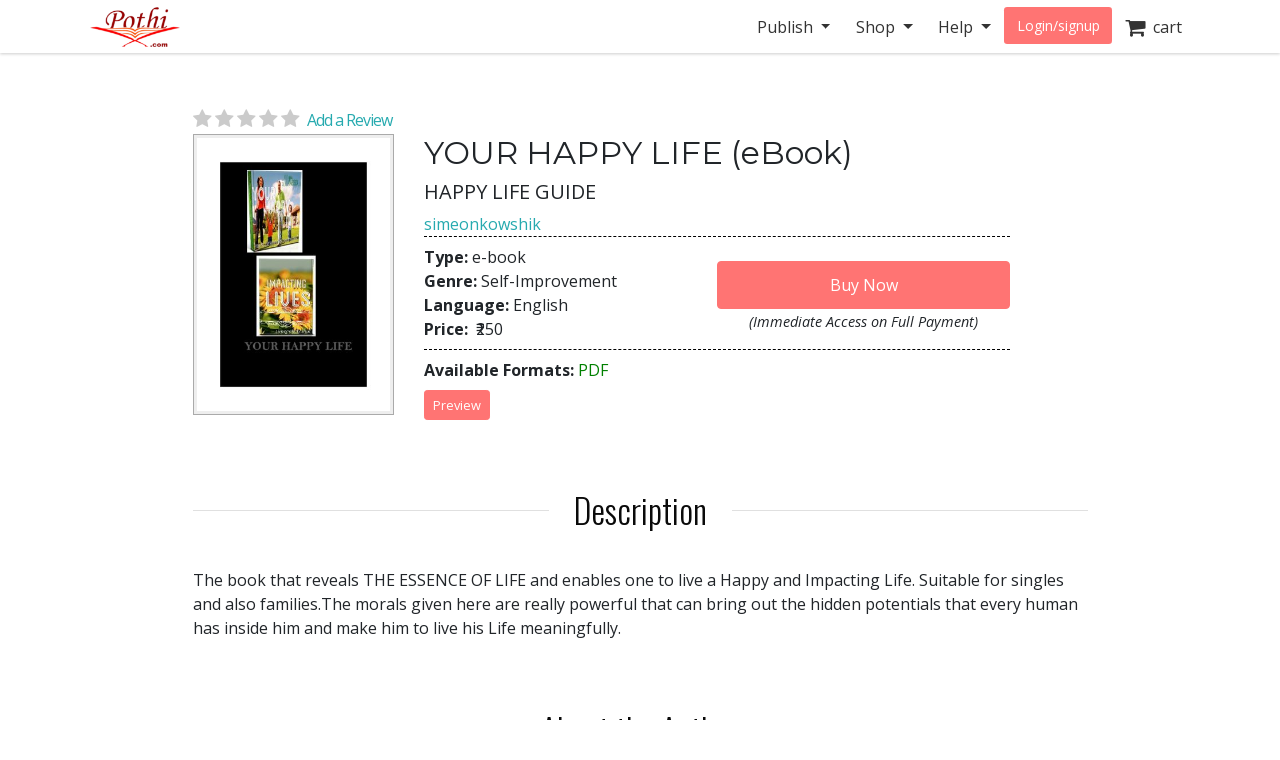

--- FILE ---
content_type: text/html; charset=utf-8
request_url: https://store.pothi.com/book/ebook-simeonkowshik-your-happy-life/
body_size: 9080
content:



<!DOCTYPE html>
<html lang="en">
  <head>
  	
    
		<meta charset="utf-8">
    	<meta http-equiv="x-ua-compatible" content="ie=edge">
	 	<meta name="viewport" content="width=device-width, initial-scale=1.0, minimum-scale=1.0">
  	
    
<meta name="description" content="Buy YOUR HAPPY LIFE: HAPPY LIFE GUIDE by simeonkowshik in India. The book that reveals THE ESSENCE OF LIFE and enables one to live a Happy and Impacting Life. Suitable for singles and also families.The morals given here are really powerful that can bring out the hidden potentials that every human has inside him and make him to live his Life meaning"><meta name="keywords" content="YOUR HAPPY LIFE, buy YOUR HAPPY LIFE, YOUR HAPPY LIFE india, YOUR HAPPY LIFE review, simeonkowshik, Self-Improvement"><meta property="og:title" content="YOUR HAPPY LIFE | Pothi.com"><meta property="og:url" content="https://store.pothi.com/book/ebook-simeonkowshik-your-happy-life/"><meta property="og:description" content="Buy YOUR HAPPY LIFE: HAPPY LIFE GUIDE by simeonkowshik in India. The book that reveals THE ESSENCE OF LIFE and enables one to live a Happy and Impacting Life. Suitable for singles and also families.The morals given here are really powerful that can bring out the hidden potentials that every human has inside him and make him to live his Life meaning"><meta property="og:image" content="https://store.pothi.com/media/images/products/2019/01/ebook3238/Image_0.jpg"><meta property="og:type" content="book"><meta property="og:site_name" content="Pothi.com"><meta name="twitter:domain" content="store.pothi.com"><meta name="twitter:card" content="summary"><meta name="twitter:title" content="YOUR HAPPY LIFE | Pothi.com"><meta name="twitter:url" content="https://store.pothi.com/book/ebook-simeonkowshik-your-happy-life/"><meta name="twitter:description" content="Buy YOUR HAPPY LIFE: HAPPY LIFE GUIDE by simeonkowshik in India. The book that reveals THE ESSENCE OF LIFE and enables one to live a Happy and Impacting Life. Suitable for singles and also families.The morals given here are really powerful that can bring out the hidden potentials that every human has inside him and make him to live his Life meaning"><meta name="twitter:image" content="https://store.pothi.com/media/images/products/2019/01/ebook3238/Image_0.jpg"><meta name="twitter:site" content="pothidotcom">



	<title>
YOUR HAPPY LIFE | Pothi.com
</title>

	

		<link rel="preconnect" href="https://fonts.googleapis.com">
		<link rel="preconnect" href="https://cdnjs.cloudflare.com">
		<link rel="preconnect" href="https://cdn.jsdelivr.net">
		<link rel="preconnect" href="https://www.google-analytics.com">
		<link rel="preconnect" href="https://cdn.amplitude.com">
		<!-- For fonts -->
		<link rel="preconnect" href="https://fonts.gstatic.com" crossorigin>
		<link rel="preconnect" href="https://cdnjs.cloudflare.com" crossorigin>
	
<link rel="preconnect" href="https://buttons-config.sharethis.com">
<link rel="preconnect" href="https://platform-api.sharethis.com">
<link rel="preconnect" href="https://simg.pothi.com">


	<link rel="dns-prefetch" href="https://pothi.com">
	<link rel="dns-prefetch" href="https://publish.pothi.com">

	<link rel="shortcut icon" href="/static/img/favicon.f8ed59591c8b.jpg" type="image/x-icon" />

	
	<link rel="stylesheet" href="https://cdnjs.cloudflare.com/ajax/libs/twitter-bootstrap/4.5.0/css/bootstrap.min.css" integrity="sha512-rO2SXEKBSICa/AfyhEK5ZqWFCOok1rcgPYfGOqtX35OyiraBg6Xa4NnBJwXgpIRoXeWjcAmcQniMhp22htDc6g==" crossorigin="anonymous" />
	    

	<link rel="stylesheet" href="/static/CACHE/css/output.04d2cb4dad68.css" type="text/css" media="screen"><link rel="stylesheet" href="/static/CACHE/css/output.0a860c4ff6f4.css" type="text/css"><link rel="stylesheet" href="/static/CACHE/css/output.17d36aa8ac5c.css" type="text/css" media="screen">
	<link href='https://fonts.googleapis.com/css2?family=Open+Sans:ital,wght@0,400;0,600;0,700;1,400;1,600;1,700&display=swap' rel='stylesheet' type='text/css'>
	<link href='https://fonts.googleapis.com/css2?family=Montserrat:ital,wght@0,400;0,700;1,400;1,700&display=swap' rel='stylesheet' type='text/css'>
	<link href='https://fonts.googleapis.com/css2?family=Oswald:ital,wght@0,300;0,400;0,500;0,600;1,300;1,400;1,500;1,600&display=swap' rel='stylesheet' type='text/css'>
	<link href="https://fonts.googleapis.com/css2?family=Cabin:wdth,wght@100,400;100,600;100,700&display=swap" rel="stylesheet">
	<link rel="stylesheet" href="https://cdnjs.cloudflare.com/ajax/libs/font-awesome/4.7.0/css/font-awesome.min.css" />

	

	<script type="text/javascript">
		(function(e,t){var n=e.amplitude||{_q:[],_iq:{}};var r=t.createElement("script")
		;r.type="text/javascript"
		;r.integrity="sha384-u0hlTAJ1tNefeBKwiBNwB4CkHZ1ck4ajx/pKmwWtc+IufKJiCQZ+WjJIi+7C6Ntm"
		;r.crossOrigin="anonymous";r.async=true
		;r.src="/static/js/vendor/amplitude-8.1.0-min.gz.851796b410ec.js"
		;r.onload=function(){if(!e.amplitude.runQueuedFunctions){
		console.log("[Amplitude] Error: could not load SDK")}}
		;var i=t.getElementsByTagName("script")[0];i.parentNode.insertBefore(r,i)
		;function s(e,t){e.prototype[t]=function(){
		this._q.push([t].concat(Array.prototype.slice.call(arguments,0)));return this}}
		var o=function(){this._q=[];return this}
		;var a=["add","append","clearAll","prepend","set","setOnce","unset","preInsert","postInsert","remove"]
		;for(var c=0;c<a.length;c++){s(o,a[c])}n.Identify=o;var u=function(){this._q=[]
		;return this}
		;var l=["setProductId","setQuantity","setPrice","setRevenueType","setEventProperties"]
		;for(var p=0;p<l.length;p++){s(u,l[p])}n.Revenue=u
		;var d=["init","logEvent","logRevenue","setUserId","setUserProperties","setOptOut","setVersionName","setDomain","setDeviceId","enableTracking","setGlobalUserProperties","identify","clearUserProperties","setGroup","logRevenueV2","regenerateDeviceId","groupIdentify","onInit","logEventWithTimestamp","logEventWithGroups","setSessionId","resetSessionId"]
		;function v(e){function t(t){e[t]=function(){
		e._q.push([t].concat(Array.prototype.slice.call(arguments,0)))}}
		for(var n=0;n<d.length;n++){t(d[n])}}v(n);n.getInstance=function(e){
		e=(!e||e.length===0?"$default_instance":e).toLowerCase()
		;if(!Object.prototype.hasOwnProperty.call(n._iq,e)){n._iq[e]={_q:[]};v(n._iq[e])
		}return n._iq[e]};e.amplitude=n})(window,document);

		
		amplitude.getInstance().init("ebb4b498c795cc1359b17dad8c741801", null, {
			domain: '.pothi.com', includeUtm: true,	includeReferrer: true,	includeGclid: true,	logLevel: 'DISABLE'});
		

		
	</script>
	
<script type='text/javascript' src='https://platform-api.sharethis.com/js/sharethis.js#property=5cef775ca0601600120c8bc3&product=social-ab' async='async'></script>

	

<link rel="preload" as="image" href="https://simg.pothi.com/g1BJwPlwi1afMNIk44V3Aja4YVDEnCixPEWPFUR7hwI/rs:fit/w:371/h:477/el:1/g:sm/cb:rev-1/bG9jYWw6Ly8vaW1h/Z2VzL3Byb2R1Y3Rz/LzIwMTkvMDEvZWJv/b2szMjM4L0ltYWdl/XzAuanBn.jpg">

  </head>

  <body>
	
    <div id ="center" style="position:fixed;top:50%;left:50%;z-index: 2000000000"></div>
	
		
			

<nav id="js-sitenav" class="js-std-nav navbar navbar-light navbar-expand-md fixed-top" role="navigation">
	<div class="container">
		<a class="navbar-brand" href="https://pothi.com" title="pothi.com"> <img src="/static/img/logo.png"
				alt="pothi.com" role="logo">
			<span class="sr-only">(current)</span>
		</a>
		<button aria-label="Toggle Navbar" class="navbar-toggler" type="button" data-toggle="collapse"
			data-target="#navbar" aria-controls="navbar" aria-expanded="false">
			<span class="navbar-toggler-icon"></span>
		</button>
		<!-- Collect the nav links, forms, and other content for toggling -->
		<div id="navbar" class="navbar-collapse collapse">
			<ul class="nav navbar-nav ml-auto">
				
				<li class="nav-item dropdown">
					<a href="#" class="nav-link dropdown-toggle" data-toggle="dropdown" role="button"
						aria-expanded="false">Publish
					</a>

					<ul class="dropdown-menu" role="menu">
						<li class="dropdown-item"><a href="https://pothi.com/how-to-publish-printbook/">Print
								Publishing Overview</a></li>
						<li class="dropdown-item"><a href="https://publish.pothi.com/books/listing/">Submit a
								Print Book</a></li>
						<li role="presentation" class="dropdown-divider"></li>
						<li class="dropdown-item"><a href="https://pothi.com/how-to-publish-ebook/">eBook
								Publishing Overview</a></li>
						<li class="dropdown-item"><a href="https://publish.pothi.com/books/ebooks/">Submit an
								eBook</a></li>
						<li role="presentation" class="dropdown-divider"></li>
						<li class="dropdown-item"><a href="https://pothi.com/author-services/">Author
								Services</a></li>
						<li role="presentation" class="dropdown-divider"></li>
						<li class="dropdown-item"><a
								href="https://publish.pothi.com/tools/price-royalty-calculator/">Printing Cost
								Calculator</a></li>
						<li class="dropdown-item"><a
								href="https://publish.pothi.com/tools/price-royalty-calculator/?nav=distribution">Royalty
								Calculator</a></li>
						<li role="presentation" class="dropdown-divider"></li>
						<li class="dropdown-item"><a href="https://publish.pothi.com/tools/cover-creator/"
								target="cover-creator">Cover Creator</a></li>
					</ul>
				</li>

				<li class="nav-item dropdown">
					<a href="#" class="nav-link dropdown-toggle" data-toggle="dropdown" role="button"
						aria-expanded="false">Shop
					</a>
					<ul class="dropdown-menu" role="menu">
						<li class="dropdown-item"><a href="/">Store Home</a></li>
						<li class="dropdown-item"><a href="/browse/bestsellers/">Bestsellers</a></li>
						<li class="dropdown-item"><a href="/browse/?sort_by=newest">New Arrivals</a></li>
						<li class="dropdown-item"><a href="/browse/free-ebooks/">Free eBooks</a></li>
					</ul>
				</li>
				<li class="nav-item dropdown">
					<a href="#" class="nav-link dropdown-toggle" data-toggle="dropdown" role="button"
						aria-expanded="false">Help
					</a>
					<ul class="dropdown-menu" role="menu">
						<li class="dropdown-item"><a href="https://pothi.com/writers-corner/">Writer's
								Corner</a></li>
						<li class="dropdown-item"><a href="https://pothi.com/faq/">FAQs</a></li>
						<li class="dropdown-item"><a href="https://publish.pothi.com/contact/">Contact Us</a></li>
					</ul>
				</li>
				<li class="nav-item dropdown">
					
					<a class="nav-link btn-nav btn-sm" href="/login_user/" id="js-login">Login/signup</a>
					
				</li>
				<li class="nav-item"><a class="nav-link" href="/cart/"><i
							class="fa fa-shopping-cart fa-lg"></i>&nbsp;&nbsp;cart </a></li>
				
			</ul>
		</div>
		<!-- /.navbar-collapse -->
	</div>
</nav>
		
	
		
    <div class="header-separator"></div>


    <div id="top-container" class="container"> <!-- used to be container -->
		<div id="page-wrapper" class="col-12 col-md-10 offset-md-1 main text-center">
				
					
				
			</div>


			
<div class="< product_pages_container col-lg-10 offset-lg-1">
        


    <div class="tab-content">
        <div class="tab-pane container fade" id="distribution">
            <p>
                You can access the distribution details by navigating to
                
                    <a href="https://publish.pothi.com/books/preprint/">My pre-printed books</a>
                
                > Distribution

            </p>
        </div>
        <div class="tab-pane active" id="view">
            
                











    <h2 class="title">
    </h2>


<div class="container-fluid book_content">
    
    
    <a href="#product-reviews" class="d-flex justify-content-center d-md-block star-rating  mb-0" style="font-size:20px;">
        <i class="fa fa-star"></i>
        <i class="fa fa-star"></i>
        <i class="fa fa-star"></i>
        <i class="fa fa-star"></i>
        <i class="fa fa-star"></i>
        <span class="ml-1 small blue-link">Add a Review</span>
    </a>
    
    <div class="row justify-content-center justify-content-md-start">
        <div class="image_container col-md-3 justify-content-center mb-3">
            
                <a class="evtrk" href="https://publish.pothi.com/preview?sku=ebook3238" target="_preview"
                data-evt-trigger='click' data-evt-event-name='see preview' data-evt-link_loc='prod img' data-evt-prod_sku="ebook3238" data-evt-prod_class="ebook">
                    <img src="https://simg.pothi.com/g1BJwPlwi1afMNIk44V3Aja4YVDEnCixPEWPFUR7hwI/rs:fit/w:371/h:477/el:1/g:sm/cb:rev-1/bG9jYWw6Ly8vaW1h/Z2VzL3Byb2R1Y3Rz/LzIwMTkvMDEvZWJv/b2szMjM4L0ltYWdl/XzAuanBn.jpg" alt="YOUR HAPPY LIFE" title="Preview the book" class="img-fluid imagecache imagecache-product_book_page">
                </a>
            
        </div>
        <!--Product info -->
        <div class="col-md-8">
                <!-- Title  -->
            <div class="text-center text-md-left">
                <h2 class="title-type">YOUR HAPPY LIFE (eBook)</h2>
                <!-- Subtitle  -->
                <h5>HAPPY LIFE GUIDE</h5>

                <!-- Author -->
                
                <div>
                    <span>
                    
                        <a class="evtrk" href="/search/?q=simeonkowshik" data-evt-trigger='click' data-evt-event-name='search author name'
                        data-evt-link_loc='prod page' data-evt-prod_sku="ebook3238" data-evt-prod_class="ebook">
                            simeonkowshik</a>
                    
                    </span>
                 </div>
                
            </div>


            <div class="top-bottom-border">
                <div class="top-margin bottom-margin flex-container">
                    <div class="stacked flex-fill col-12 col-md-6" style="padding-left: 0px;">
                        <div><span class="font-weight-bold">Type: </span>

                            e-book

                        </div>
                        <div><span class="font-weight-bold">Genre: </span>Self-Improvement</div>
                        <div><span class="font-weight-bold">Language: </span>English</div>
                        

                        <div><span class="font-weight-bold">Price: </span>
                        <span class="ml-1"> 
                            
                                ₹250
                             </span>
                        
                        </div>
                    </div>

                    
                        <div class="add-to-cart flex-grow-1 flex-shrink-1 justify-content-end align-self-center text-center">
                        
                            
                                






    
    <form id="add_to_basket_form" action="/cart/add/5670/" method="post" class="event-tracking-enabled"
    data-evt-trigger="submit" data-evt-event-name="add to cart" data-evt-prod_sku='ebook3238'
    data-evt-prod_class="eBook">
        <input type='hidden' name='csrfmiddlewaretoken' value='vMWCYvvJW8qckEoI27cjzFbZIHVG5YJqlBSFGO4jXasmcl3t1LmB9k9v8zLAbaiv' />
        <input type="hidden" name="quantity" value="1" id="id_quantity" />
        <input type="hidden" value="/cart/" name="next" />
        <button id="oscar_buy_now" type="submit" class="btn btn-red mt-2 w-100">Buy Now</button>
    </form>

                            
                        

                        
                        <span class="w-50" style="font-size: .9em;" data-html="true" data-toggle="tooltip" data-placement="bottom" data-delay="0" title="<p>On successful online payment, file will be available for download immediately.</p><p>On payment by check/electronic transfer, it will be available once the payment is received.</p>"
                        ><i>(Immediate Access on Full Payment)</i></span>
                        

                        </div>
                    
                </div>
            </div>


            <div class="top-margin bottom-margin">

                <!-- Div for all the sharing, preview and reviews buttons -->
                <span class="font-weight-bold">Available Formats:</span> <span style="color: green;">PDF</span>

                

                <div class="row">
                    
                    <div class="col-sm-3 top-margin bottom-margin">
                        <a href="https://publish.pothi.com/preview?sku=ebook3238" target="_preview" class="evtrk btn preview-btn btn-red btn-xs p-2"
                        data-evt-trigger='click' data-evt-event-name='see preview'
                        data-evt-link_loc='preview button' data-evt-prod_sku="ebook3238" data-evt-prod_class='ebook'>Preview</a>
                    </div>
                    
                    <div class="col-sm-9 top-margin sharethis-inline-share-buttons"  style="z-index:1;"></div>
                </div>
            </div>
    
        </div>
    </div>
</div>

<section class="stacked">
    
    <div class="product-description">
        <h2 class="product-section-heading mt-5 mt-sm-5 d-block d-sm-flex">Description</h2>
        <div class="book-desc">
        <p>The book that reveals THE ESSENCE OF LIFE and enables one to live a Happy and Impacting Life. Suitable for singles and also families.The morals given here are really powerful that can bring out the hidden potentials that every human has inside him and make him to live his Life meaningfully.</p>
        </div>
    </div>
    
			<!-- // If "about the author" is not empty -->
    
        <h2 class="product-section-heading mt-4 mt-sm-5 d-block d-sm-flex">About the Author</h2>
        <div class="author-desc">
        <p>The author is a well experienced man in dealing with the mental agonies of people. Gives remedies by powerful messages that can change their lives and make them to live happily.</p>
        </div>
    

        <h2 class="product-section-heading mt-4 mt-sm-5 d-block d-sm-flex">Book Details</h2>    

    
    
        <div><span class="font-weight-bold">Publisher: </span>simeonkowshik</div>
    
    
        <div><span class="font-weight-bold">Number of Pages: </span>27</div>
    
    <div><span class="font-weight-bold">Availability: </span>
            Available for Download (e-book)
    </div>

</section>




            

            



<div id="product-reviews" class="mt-5">
    <h2 class="product-section-heading reviews-heading d-block d-sm-flex">Ratings & Reviews</h2>

    <div class="row mx-n4 mt-n4 mt-md-0">
        <div class="col-md-4 col-sm-12 reviews-sidebar px-2 pr-md-4">
            <div class="row review-book text-center light-border-b pb-0 pb-md-4">
                <div class="col-md-12 col-4 p-md-0">
                    <img src="https://simg.pothi.com/g1BJwPlwi1afMNIk44V3Aja4YVDEnCixPEWPFUR7hwI/rs:fit/w:371/h:477/el:1/g:sm/cb:rev-1/bG9jYWw6Ly8vaW1h/Z2VzL3Byb2R1Y3Rz/LzIwMTkvMDEvZWJv/b2szMjM4L0ltYWdl/XzAuanBn.jpg" alt="YOUR HAPPY LIFE" title="YOUR HAPPY LIFE" class="img-fluid imagecache imagecache-product_book_page review-book-cover">
                </div>
                <div class=" col-md-12 col-8 row p-md-0 m-md-0">
                    <div class="col-12 pl-0">
                        <h3 class="mt-1 mt-md-3 text-truncate  mb-0 mb-md-2">YOUR HAPPY LIFE</h3>
                    </div>
                    <div class="col-12 star-rating  pl-0 review-rating" style="font-size:1.2rem;">
                        <i class="fa fa-star"></i>
                        <i class="fa fa-star"></i>
                        <i class="fa fa-star"></i>
                        <i class="fa fa-star"></i>
                        <i class="fa fa-star"></i>
                    </div>
                    <div class="col-12 review-rating pl-0">
                        
                        <p class="mb-2 mb-md-4"><em>(Not Available)</em></p>
                        
                    </div>
                    <div class="col-12 pl-0 text-left d-block d-md-none">
                        
                            <a href="#" class="blue-link text-uppercase font-weight-bold" data-toggle="modal" data-target="#loginPromptModal"><u>Write a Review</u></a>
                        
                    </div>
                </div>
            </div>

            <div class="light-border-b py-4 d-none d-sm-block">
                <h3>Review This Book</h3>
                <p>Write your thoughts about this book.</p>
                
                    <button class="write-review-btn w-100 text-uppercase" data-toggle="modal" data-target="#loginPromptModal"><img src="/static/img/create-review.a29d0f5dda79.png"> Write A Review</button>
                
            </div>
        </div>
        <div class="col-md-8 col-sm-12 pl-md-5">
            
                


<div class="light-border-b pb-5 mt-3 mt-md-0">
    <img src="/static/img/reviews-absent.67ab2bcd74f9.png" class="img-fluid">
</div>
<div class="pt-5">
    <p>Currently there are no reviews available for this book.</p>
    <p>Be the first one to 
    
        <a href="#" class="blue-link" data-toggle="modal" data-target="#loginPromptModal">write a review</a>
    
     for the book <a class="blue-link" href="/book/ebook-simeonkowshik-your-happy-life/">YOUR HAPPY LIFE</a>.</p>
    <div class="text-center mt-2 d-block d-md-none">
        
            <button class="write-review-btn" data-toggle="modal" data-target="#loginPromptModal"><img src="/static/img/create-review.a29d0f5dda79.png"> Write A Review</button>
        
    </div>
</div>

            
        </div>
    </div>
    
        <div class="modal fade" id="loginPromptModal" tabindex="-1" role="dialog" aria-labelledby="loginPromptModalLabel" aria-hidden="true">
  <div class="modal-dialog modal-dialog-centered m-0 m-md-auto" role="document">
      <div class="modal-content">
        <div class="modal-header">
            <h3 class="modal-title text-center mx-auto">Write a Review</h3>
            <button type="button" class="close ml-0" data-dismiss="modal" aria-label="Close">
            <span aria-hidden="true">&times;</span>
            </button>
        </div>
        <div class="modal-body text-center">
            <div class="container-fluid">
                <div class="col-12 col-md-8 text-center m-auto">
                    <p>To write a review, please login to your Pothi.com account.</p>
                    
                        
                            <a class="btn btn-mini btn-red" href="https://pothi.com/pothi/user/login?destination=https%3A%2F%2Fstore.pothi.com%2Fbook%2Febook-simeonkowshik-your-happy-life%2F">Login</a>
                        
                    
                    
                        <a class="btn btn-mini btn-red" href="https://pothi.com/pothi/user/register">Sign Up</a>
                    
                </div>
              </div>
          </div>
      </div>
  </div>
</div>
    
</div>

            
                <h2 class="product-section-heading mt-4 mt-sm-5 d-block d-sm-flex">Other Books in Self-Improvement</h2>
                <div class="flex-container justify-content-around justify-content-md-start justify-content-lg-around">
                    
                        <div class="col-md-3 text-center mb-3">
                            






    <article class="product_pod">
        
            <div class="teaser_image_container">
                <a href="/book/patanjali-yoga-sutras-patanjali-0/" onclick="recordEvents('product-pages', 'related-books-click-img', 'ebook3238::SKU25391:The Yoga sutras of Patanjali')">
                    <img src="https://simg.pothi.com/LSBCoKkRo0GJ6mZR2RyhJhiZv8mKK3jOWYM5aGkYYmg/rs:fit/w:130/h:175/el:1/g:sm/cb:rev-1/bG9jYWw6Ly8vaW1h/Z2VzL3Byb2R1Y3Rz/LzIwMjQvMTAvU0tV/MjUzOTEvSW1hZ2Vf/MC5qcGc.jpg" alt="The Yoga sutras of Patanjali" class="imagecache-product_book_teaser">
                </a>
            </div>
        

        
            <a href="/book/patanjali-yoga-sutras-patanjali-0/" title="The Yoga sutras of Patanjali"
                onclick="recordEvents('product-pages', 'related-books-click-title', 'ebook3238::SKU25391:The Yoga sutras of Patanjali')">
                The Yoga sutras of Patanjali
            </a><br>
            <small>Patanjali</small>
        


    </article>


                        </div>
                    
                        <div class="col-md-3 text-center mb-3">
                            






    <article class="product_pod">
        
            <div class="teaser_image_container">
                <a href="/book/aditya-s-shende-deevan-decoding-life/" onclick="recordEvents('product-pages', 'related-books-click-img', 'ebook3238::SKU23496:DECODING LIFE')">
                    <img src="https://simg.pothi.com/rSLUn3nH4xy1vKENqCScJi12dg_LFHVykaxsh-SrONc/rs:fit/w:130/h:175/el:1/g:sm/cb:rev-11/bG9jYWw6Ly8vaW1h/Z2VzL3Byb2R1Y3Rz/LzIwMjQvMDkvU0tV/MjM0OTYvSW1hZ2Vf/MC5qcGc.jpg" alt="DECODING LIFE" class="imagecache-product_book_teaser">
                </a>
            </div>
        

        
            <a href="/book/aditya-s-shende-deevan-decoding-life/" title="DECODING LIFE"
                onclick="recordEvents('product-pages', 'related-books-click-title', 'ebook3238::SKU23496:DECODING LIFE')">
                DECODING LIFE
            </a><br>
            <small>Aditya S. Shende (Deevan)</small>
        


    </article>


                        </div>
                    
                        <div class="col-md-3 text-center mb-3">
                            






    <article class="product_pod">
        
            <div class="teaser_image_container">
                <a href="/book/yamini-keerthi-kunda-girl-power-pink-notebook-journal-girls-women/" onclick="recordEvents('product-pages', 'related-books-click-img', 'ebook3238::SKU19224:Girl Power - Pink  NoteBook Journal for Girls, Women')">
                    <img src="https://simg.pothi.com/vTWQ0sxFVv63NBsjDfvr7IQG7y47RlaQgbuqO32QEUQ/rs:fit/w:130/h:175/el:1/g:sm/cb:rev-7/bG9jYWw6Ly8vaW1h/Z2VzL3Byb2R1Y3Rz/LzIwMjIvMTAvU0tV/MTkyMjQvSW1hZ2Vf/MC5qcGc.jpg" alt="Girl Power - Pink  NoteBook Journal for Girls, Women" class="imagecache-product_book_teaser">
                </a>
            </div>
        

        
            <a href="/book/yamini-keerthi-kunda-girl-power-pink-notebook-journal-girls-women/" title="Girl Power - Pink  NoteBook Journal for Girls, Women"
                onclick="recordEvents('product-pages', 'related-books-click-title', 'ebook3238::SKU19224:Girl Power - Pink  NoteBook Journal for Girls, Women')">
                Girl Power - Pink NoteBook Journal for Girls, ...
            </a><br>
            <small>Yamini Keerthi Kunda</small>
        


    </article>


                        </div>
                    
                        <div class="col-md-3 text-center mb-3">
                            






    <article class="product_pod">
        
            <div class="teaser_image_container">
                <a href="/book/zeel-shah-life/" onclick="recordEvents('product-pages', 'related-books-click-img', 'ebook3238::SKU6369:Life')">
                    <img src="https://simg.pothi.com/pRo3HX3U07XkmGgimWb2BWCp_W2oE2qCZF75Y96AtrA/rs:fit/w:130/h:175/el:1/g:sm/cb:rev-15/bG9jYWw6Ly8vaW1h/Z2VzL3Byb2R1Y3Rz/LzIwMjMvMDMvU0tV/NjM2OS9JbWFnZV8w/LmpwZw.jpg" alt="Life" class="imagecache-product_book_teaser">
                </a>
            </div>
        

        
            <a href="/book/zeel-shah-life/" title="Life"
                onclick="recordEvents('product-pages', 'related-books-click-title', 'ebook3238::SKU6369:Life')">
                Life
            </a><br>
            <small>Zeel Shah</small>
        


    </article>


                        </div>
                    
                </div>
            
            <div class="boxed">
                <h4 class="title-type">Shop with confidence</h4>
                <small>Safe and secured checkout, payments powered by Razorpay. Pay with Credit/Debit Cards, Net Banking, Wallets, UPI or via bank account transfer and Cheque/DD. 
                    <a href="https://pothi.com/faq/107/what-are-the-payment-options-available-on-pothicom/">Payment Option FAQs</a>.</small>
            </div>
        </div>
    </div>
</div>

    </div>

		
		<footer class="fill-light push-3-top push-1-bottom">
    <div class="container">
        <div class="row">
            <div class="col-sm-4">
                <ul class="nopad-ul list-silent">
                    <li><a href="http://blog.pothi.com">Booknomics</a></li>
                </ul>
            </div>
            <div class="col-sm-4">
                <ul class="nopad-ul list-silent">
                    <li><a href="https://pothi.com/about/">Company &amp; Team</a></li>
                    <li><a href="https://pothi.com/partners/">Partners</a></li>
                    <li><a href="https://pothi.com/career/">Career</a></li>
                    <li><a href="https://publish.pothi.com/quick-print" target="_blank">Quick Print</a></li>
                    <li><a href="https://instascribe.com">InstaScribe</a></li>
                    <li><a href="https://pothi.com/pothi/contact/"><i class="fa fa-envelope-o"></i>&nbsp;&nbsp;Email</a></li>
                    <li><a target="_blank" rel="noopener" href="http://www.facebook.com/pothidotcom"><i class="fa fa-facebook"></i>&nbsp;&nbsp;Facebook</a></li>
                    <li><a target="_blank" rel="noopener" href="http://twitter.com/pothidotcom"><i class="fa fa-twitter"></i>&nbsp;&nbsp;Twitter</a></li>
                </ul>
            </div>
            <div class="col-sm-4">
                <ul class="nopad-ul list-silent">
                    <li><a href="https://pothi.com/terms/">Terms and Conditions</a></li>
                    <li><a href="https://pothi.com/privacy-policy/">Privacy Policy</a></li>
                    <li><a href="https://pothi.com/shipping-and-delivery-policy/">Shipping and Delivery Policy</a></li>
                    <li><a href="https://pothi.com/cancellation-and-refund/">Cancellation and Refund</a></li>
                    <li><a href="https://pothi.com/ebook-publishing-details#terms">eBook Publishing Terms</a></li>
                    <li><a href="https://pothi.com/ebook-purchase-terms/">eBook Purchase Terms</a></li>
                    <li><a href="https://pothi.com/writers-corner">Writer's Corner</a></li>
                    <li><a href="https://pothi.com/pothi/estimate-price/distribution">Royalty Calculator</a></li>
                </ul>
            </div>
        </div>
        <div class="row text-center push-3-top">
            <div class="col-sm-12">
                <p role="copyright">&copy; 2008-2026 Mudranik Technologies Pvt Ltd</p>
            </div>
        </div>
    </div>
</footer>

		

		

<script>
    evt_pv_props = {
        'page_cat': 'store', 'page_subcat': 'product page',
        'page_title': 'YOUR HAPPY LIFE | Pothi.com',
        'page_author_view':  false ,
        'prod_sku': 'ebook3238',
        'prod_class': 'ebook',
        'prod_price': '250',
        'prod_other_editions': false
    };
</script>

		<script>
			page_props = {
				'page_src': 'muziris', 'page_url': '/book/ebook-simeonkowshik-your-happy-life/'
			}
			evt_pv_props = (typeof evt_pv_props === 'undefined') ? page_props: Object.assign(page_props, evt_pv_props);
			amplitude.getInstance().logEvent('pageview', evt_pv_props);
		</script>

		
		
        <script>
			(function(b,o,i,l,e,r){b.GoogleAnalyticsObject=l;b[l]||(b[l]=
			function(){(b[l].q=b[l].q||[]).push(arguments)});b[l].l=+new Date;
			e=o.createElement(i);r=o.getElementsByTagName(i)[0];
			e.src='//www.google-analytics.com/analytics.js';
			r.parentNode.insertBefore(e,r)}(window,document,'script','ga'));
			ga('create','UA-152625-4','auto');ga('send','pageview');

			function recordLinkClicks(link, category, action, label) {
				ga('send', 'event', category, action, label);
				setTimeout('document.location = "' + link.href + '"', 100);
			}
			function recordEvents(category, action, label, value, nonInteraction) {
                field_object = {
                    eventCategory: category,
                    eventAction: action,
                    eventLabel: label,
                    eventValue: value,
                    nonInteraction: nonInteraction
                }
                ga('send', 'event', field_object);
            }
		</script>
		
    
    
    <script type="text/javascript">
			if(!(window.console && console.log)) {
        console = {
					log: function(){},
					debug: function(){},
					info: function(){},
					warn: function(){},
					error: function(){}
        };
     }
    </script>
    <script src="https://cdnjs.cloudflare.com/ajax/libs/jquery/3.5.1/jquery.min.js"></script>
	<script>window.jQuery || document.write('<script src="/static/js/vendor/jquery-3.5.1.min.dc5e7f18c8d3.js"><\/script>')</script>
	<script src="https://cdnjs.cloudflare.com/ajax/libs/jquery-cookie/1.4.1/jquery.cookie.min.js"></script>
	<script src="/static/js/csrf.91d58a1441d7.js"></script>
	<script src="/static/js/vendor/sentry.6.10.0-min.9610c133cbbe.js"></script>

	
    
		<script src="https://cdn.jsdelivr.net/npm/gasparesganga-jquery-loading-overlay@2.1.6/dist/loadingoverlay.min.js" crossorigin="anonymous"></script>
		<script src="https://cdnjs.cloudflare.com/ajax/libs/popper.js/1.12.9/umd/popper.min.js" integrity="sha384-ApNbgh9B+Y1QKtv3Rn7W3mgPxhU9K/ScQsAP7hUibX39j7fakFPskvXusvfa0b4Q" crossorigin="anonymous"></script>
		<!-- Twitter Bootstrap -->
		<script src="https://cdnjs.cloudflare.com/ajax/libs/twitter-bootstrap/4.5.0/js/bootstrap.min.js" integrity="sha512-I5TkutApDjnWuX+smLIPZNhw+LhTd8WrQhdCKsxCFRSvhFx2km8ZfEpNIhF9nq04msHhOkE8BMOBj5QE07yhMA==" crossorigin="anonymous"></script>
		<script type="text/javascript">if(typeof($.fn.modal) === 'undefined') {document.write('<script src="/static/js/vendor/bootstrap-4-5-0.min.6bea60c34c5d.js"><\/script>')}</script>
	
    <script src="/static/js/readMoreJS.min.3f66b78f0401.js"></script>
    <script>
        var reviews_add_url = "/book/ebook-simeonkowshik-your-happy-life/reviews/add/";
    </script>

	
	<script src="/static/CACHE/js/output.8c85d9e728c6.js"></script>

	
	
    
	
    <script>
        $(document).ready(function(){
            $('[data-toggle="tooltip"]').tooltip();
            $(".tooltip-link")
            .click(function(){return false;})
        });
    </script>


	
		

		
	

	<script type="text/javascript">
		$(function () {
			
				oscar.init();
			
		});
	</script>

  </body>
</html>


--- FILE ---
content_type: text/css; charset=utf-8
request_url: https://store.pothi.com/static/CACHE/css/output.04d2cb4dad68.css
body_size: 5550
content:
html,body{height:100%}.navbar{margin-bottom:0;border-radius:0}.navbar-default{background-color:rgba(255,255,255,0.1);border:0;z-index:3}.navbar-brand{padding:5px;width:140px}.navbar-default .navbar-nav>li>a:hover,.navbar-default .navbar-nav>li>a:active,.navbar-default .navbar-nav>li>a:focus,.navbar-default .navbar-nav>.open>a:hover,.navbar-default .navbar-nav>.open>a:focus{color:white}.navbar-default .navbar-nav>li>a.btn-nav{padding:5px 15px 7px 15px;margin-top:8px;border-radius:4px}.navbar-default .navbar-nav>li>a.btn-nav:hover,.navbar-default .navbar-nav>li>a.btn-nav:active,.navbar-default .navbar-nav>li>a.btn-nav:focus{background-color:#EA5948;border-color:#EA5948;color:white}.list-group-item.active,.list-group-item.active:hover,.list-group-item.active:focus{background-color:#ff7473;border-color:#ff7473}.list-group-item.active a,.list-group-item.active:hover a,.list-group-item.active:focus a{color:#FFF}.btn-transparent:hover,.btn-transparent:active,.btn-transparent:focus{background-color:#ff7473;border-color:#ff7473;color:#eceff1;text-shadow:none}.navbar-default .btn-nav{margin-left:8px}.navbar-default .navbar-brand:hover,.navbar-default .navbar-brand:focus{background-color:rgba(255,255,255,1)}.navbar-brand img[role="logo"]{height:100%;margin:auto}.navbar-default .navbar-nav>li>a{color:rgba(255,255,255,0.8)}.navbar-default .navbar-nav>.open>a,.navbar-default .navbar-nav>.open>a:hover,.navbar-default .navbar-nav>.open>a:focus{background-color:rgba(255,116,115,0.1)}.navbar-form .form-control{background-color:rgba(0,0,0,0.28);border:1px solid rgba(216,216,216,0.5)}.navbar-form .form-control:focus,.navbar-form .form-control:active{background-color:white}.navbar-form .form-control::-webkit-input-placeholder{color:rgba(255,255,255,0.7)}.navbar-form .form-control:-moz-placeholder{color:rgba(255,255,255,0.7)}.navbar-form .form-control::-moz-placeholder{color:rgba(255,255,255,0.7)}.navbar-form .form-control:-ms-input-placeholder{color:rgba(255,255,255,0.7)}.navbar-header{position:relative}.open>.dropdown-menu{border-top:3px solid #ff7473}.show .dropdown-menu{border-top:3px solid #ff7473;right:0;left:auto}.dropdown-menu{padding:0;font-size:14px;border:1px solid #ccc;border:1px solid rgba(0,0,0,.15);border-radius:4px;-webkit-box-shadow:0 6px 12px rgba(0,0,0,.175);box-shadow:0 6px 12px rgba(0,0,0,.175)}.dropdown-menu>li>a{padding:0.5em 1em}#ribbon{padding:0 0 20px 0}#ribbon div{background:#eceff1;color:#fff;padding:0.4em;text-align:center;text-shadow:-1px -1px 0 rgba(0,0,0,0.5);height:70px}#ribbon div:after{border-left:70px solid #eceff1;border-right:70px solid #eceff1;border-bottom:30px solid transparent;bottom:-7px;content:'';display:block;height:0;left:-7px;position:relative;width:0}#ribbon div img{width:auto}#ribbon:hover div{background:white}#ribbon:hover div:after{border-left-color:white;border-right-color:white}@media (max-width:767px){.navbar-default{background-color:rgba(255,255,255,1)}.navbar-default .navbar-nav>li>a{color:#333}.navbar-default .navbar-nav>li>a:hover{border-color:transparent;background-color:white;color:#333}.navbar-default .navbar-form{width:100%;padding:0 0 0 30px;border:0}.navbar-default .navbar-nav>li>a.btn-nav{color:white;margin:0 15px 10px 15px}.navbar-default .navbar-nav>li>a.btn-nav:hover{margin-bottom:10px;color:white}#ribbon div{height:50px;background:white}#ribbon div:after{display:none}}.js-std-nav.navbar-default{background-color:white;box-shadow:0 1px 3px rgba(0,0,0,0.2)}.js-std-nav.navbar-default .navbar-nav>li>a{color:#333}.js-std-nav.navbar-default .navbar-nav>li>a:hover,.js-std-nav.navbar-default .navbar-nav>li>a:active,.js-std-nav.navbar-default .navbar-nav>li>a:focus{color:#333}.js-std-nav.navbar .navbar-nav>li>a.btn-nav{color:white;background-color:#ff7473;border-color:#ff7473}.js-std-nav.navbar .navbar-nav>li>a.btn-nav:hover{color:white;background-color:#EA5948}.js-std-nav #ribbon{padding:0}.js-std-nav #ribbon div{background:white;padding:0.3em;height:50px}.js-std-nav #ribbon div:after{display:none}.js-std-nav #ribbon div img{height:100%;display:block;width:auto}.js-std-nav .navbar-form .form-control{background-color:#eceff1}.js-std-nav .navbar-form .form-control::-webkit-input-placeholder{color:#999}.js-std-nav .navbar-form .form-control:-moz-placeholder{color:#999}.js-std-nav .navbar-form .form-control::-moz-placeholder{color:#999}.js-std-nav .navbar-form .form-control:-ms-input-placeholder{color:#999}header[role="banner"]{background:black;display:table;height:calc(100% + 50px);z-index:0;color:white;text-align:center;margin-top:-50px;position:relative;width:100%}header[role="banner"]:after{content:'';display:block;position:absolute;left:0;right:0;top:0;bottom:0;opacity:0.5;z-index:-1;background-image:url("/static/css/img/doctype-hi-res.b8e1d11c667e.jpg?97b98ce33bb4");background-position:center center;background-size:cover}header[role="banner"] h1{font-size:3em;line-height:1.5;display:table-cell;vertical-align:middle;text-align:center}header[role="banner"] p>a{position:absolute;bottom:1em;left:0;right:0;margin:auto;color:rgba(255,255,255,0.6)}@media (min-width:1200px){header[role="banner"] h1{font-size:4em}}@media (min-width:992px) and (max-width:1200px){header[role="banner"] h1{font-size:3.5em}}@media (min-width:768px) and (max-width:991px){header[role="banner"] h1{font-size:3em}}.feature-image{height:180px;width:100%;margin:auto;display:block;background-color:#eceff1;background-size:360px 180px;background-position:center center;background-repeat:no-repeat}#feature-boxes h2{text-align:center;font-size:1.5em}#feature-boxes p{text-align:center}#feature-publish{background-image:url("/static/css/img/features_publish.82b93977d12a.jpg?97b98ce33bb4")}#feature-print{background-image:url("/static/css/img/features_print.0d7d2b206304.jpg?97b98ce33bb4")}#feature-distribute{background-image:url("/static/css/img/features_distribute.e799c915bb16.jpg?97b98ce33bb4")}@media (min-width:992px){.feature-image{background-size:100%}#feature-boxes p{text-align:left}}#publish img{width:100%}@media (max-width:991px){#publish .text-left,#publish .text-right{text-align:center}#publish img{height:300px;width:auto;margin:auto;padding:2em 0;display:block}}.testimonial{border:1px solid white;background:rgba(255,255,255,0.2);border-radius:0.5em;height:auto;position:relative;overflow:hidden;margin-bottom:1em}.testimonial .author{position:absolute;bottom:0;left:0;right:0;border-top:1px solid white;padding:0.5em 1.5em;background-color:rgba(255,255,255,0.5);font-size:0.9em}.testimonial blockquote{padding:1.2em;font-size:0.9em}@media (min-width:1200px){.testimonial{height:11em}}@media (min-width:992px) and (max-width:1199px){.testimonial{height:14em}}#books img{width:100%}#newsletter input.form-control{height:3em;min-width:23em;padding:6px 1em}footer p[role="copyright"]{font-size:0.7em}footer li>a{border-bottom:1px dotted #ccc;display:block;padding:0.25em}header[role="choose"]{border-bottom:1px solid #eceff1;margin-top:50px}header[role="choose"] .row{position:relative}header[role="choose"] .col-xs-6{padding:0}#choose{position:relative;width:0;height:15rem;margin:0;padding:0;float:right;margin-top:-15rem;margin-right:6rem}#choose h3{position:absolute;z-index:2;margin:3rem 0;color:white;background-color:#ff7473;height:12rem;width:12rem;border-radius:50%;border:10px solid white;margin:1.5rem 0;padding-top:3rem;box-shadow:0 1px 3px rgba(0,0,0,0.3)}.choose-options a,.choose-options span{display:block;height:15rem;line-height:15rem;color:#333;padding:0 4rem}.choose-options .title-type{font-size:1em}.choose-options a:hover,.choose-options a:active,.choose-options a:focus{color:#ff7473;text-decoration:none;background-color:#E4E9EC}.choose-active{height:3rem;width:3rem;position:absolute;top:0;-webkit-transform:rotateZ(45deg);-moz-transform:rotateZ(45deg);-o-transform:rotateZ(45deg);transform:rotateZ(45deg);background-color:#eceff1;z-index:2;margin-top:-1.5rem}#choose-active-left{left:15rem}#choose-active-right{right:15rem}@media (min-width:1200px){.choose-options .title-type{font-size:1.6em}}@media (min-width:992px) and (max-width:1199px){.choose-options .title-type{font-size:1.4em}}@media (min-width:768px) and (max-width:991px){.choose-options .title-type{font-size:0.9em}}@media (max-width:767px){.choose-active,#choose h3{display:none}.choose-options .title-type{line-height:1.5}.choose-options a,.choose-options span{height:6em;padding:2em 0.5em;text-align:center}}.cbp_tmtimeline{margin:30px 0 0 0;padding:0;list-style:none;position:relative}.cbp_tmtimeline:before{content:'';position:absolute;top:1em;bottom:5em;width:0;border:0.13em dashed #D3D8DB;left:5%;margin-left:1.7rem}.cbp_tmtimeline>li .cbp_tmlabel{margin:0 0 15px 20%;padding:0.5rem 1.2rem;font-size:1em;font-weight:300;line-height:1.4;position:relative;border-radius:5px;min-height:8rem;background-color:#eceff1}.cbp_tmtimeline>li .cbp_tmlabel:before{content:'';display:block;height:0;width:0;border-width:1em 1.2em;border-style:solid;border-color:transparent #eceff1 transparent transparent;position:absolute;left:-2.35em;top:1em}.cbp_tmtimeline>li .cbp_tmicon{width:2.5rem;height:2.5rem;speak:none;font-style:normal;font-weight:normal;font-variant:normal;text-transform:none;font-size:1.4em;line-height:2.5rem;font-weight:bold;-webkit-font-smoothing:antialiased;position:absolute;color:#eceff1;border-radius:50%;box-shadow:0 0 0 6px #eceff1;text-align:center;left:7.5%;margin:12px 0 0 -10px;background-color:#333333;background-size:100%}@media screen and (max-width:991px){.cbp_tmtimeline>li .cbp_tmtime span:first-child{font-size:1.4em}.cbp_tmtimeline>li .cbp_tmtime{left:40px}}header[role="page-header"]{padding:2.5em 0;margin-top:50px;margin-bottom:50px;background-color:#eceff1;text-align:center}header[role="page-header"] h1{margin:0}.page-content{padding:3em 0 3em 0}.content h4,.content h5{font-weight:800}.content h2{padding-top:1em;padding-bottom:0.5em}.content h5{padding-top:1em;padding-bottom:0.5em}.content h4{padding-top:2em;padding-bottom:1em}.content p{margin-bottom:20px}.container-centered{width:65%;margin:auto}h4.panel-title{padding:0}.navbar{padding:0.1rem 0.1rem;box-shadow:0 1px 3px rgba(0,0,0,0.2);background-color:white}.navbar-expand-md .navbar-nav .nav-link{padding-left:0.8rem;padding-right:0.8rem}.dropdown-item>a,.navbar-light .navbar-nav .nav-link{color:#333}.dropdown-item.active,.dropdown-item:active{color:#16181b;text-decoration:none;background-color:#f8f9fa}.navbar-nav>.show>a{background-color:rgba(255,116,115,0.1)}.navbar-brand img[role="logo"]{height:2.5rem;margin:auto}.dropdown-item{padding:0.5rem 0.5rem}.pager{padding-left:0;margin:20px 0;text-align:center;list-style:none}.pager li{display:inline}.pager li>a,.pager li>span{display:inline-block;padding:5px 14px;background-color:#fff;border:1px solid #ddd;border-radius:15px}.pager li>a:hover,.pager li>a:focus{text-decoration:none;background-color:#eee}.pager .next>a,.pager .next>span{float:right}.pager .previous>a,.pager .previous>span{float:left}.pager .disabled>a,.pager .disabled>a:hover,.pager .disabled>a:focus,.pager .disabled>span{color:#777;cursor:not-allowed;background-color:#fff}.space-8,.space-8-top{margin-top:8.00rem!important}.space-8,.space-8-bottom{margin-bottom:8.00rem!important}.space-6,.space-6-top{margin-top:6.00rem!important}.space-6,.space-6-bottom{margin-bottom:6.00rem!important}.space-4,.space-4-top{margin-top:4.00rem!important}.space-4,.space-4-bottom{margin-bottom:4.00rem!important}.space-3,.space-3-top{margin-top:3.00rem!important}.space-3,.space-3-bottom{margin-bottom:3.00rem!important}.space-2,.space-2-top{margin-top:2.00rem!important}.space-2,.space-2-bottom{margin-bottom:2.00rem!important}.space-line,.space-line-top{margin-top:1.50rem!important}.space-line,.space-line-bottom{margin-bottom:1.50rem!important}.space-1,.space-1-top{margin-top:1.00rem!important}.space-1,.space-1-bottom{margin-bottom:1.00rem!important}.space-3q,.space-3q-top{margin-top:0.75rem!important}.space-3q,.space-3q-bottom{margin-bottom:0.75rem!important}.space-half,.space-half-top{margin-top:0.50rem!important}.space-half,.space-half-bottom{margin-bottom:0.50rem!important}.space-1q,.space-1q-top{margin-top:0.25rem!important}.space-1q,.space-1q-bottom{margin-bottom:0.25rem!important}.nospace,.nospace-top{margin-top:0!important}.nospace,.nospace-bottom{margin-bottom:0!important}.pad-6,.pad-6-left{padding-left:6.00rem!important}.pad-6,.pad-6-right{padding-right:6.00rem!important}.pad-3,.pad-3-left{padding-left:3.00rem!important}.pad-3,.pad-3-right{padding-right:3.00rem!important}.pad-2,.pad-2-left{padding-left:2.00rem!important}.pad-2,.pad-2-right{padding-right:2.00rem!important}.pad-line,.pad-line-left{padding-left:1.50rem!important}.pad-line,.pad-line-right{padding-right:1.50rem!important}.pad-1,.pad-1-left{padding-left:1.00rem!important}.pad-1,.pad-1-right{padding-right:1.00rem!important}.pad-3q,.pad-3q-left{padding-left:0.75rem!important}.pad-3q,.pad-3q-right{padding-right:0.75rem!important}.pad-half,.pad-half-left{padding-left:0.50rem!important}.pad-half,.pad-half-right{padding-right:0.50rem!important}.pad-1q,.pad-1q-left{padding-left:0.25rem!important}.pad-1q,.pad-1q-right{padding-right:0.25rem!important}.nopad,.nopad-left{padding-left:0!important}.nopad,.nopad-right{padding-right:0!important}.push-7,.push-7-top{padding-top:7.00rem!important}.push-7,.push-6-bottom{padding-bottom:6.00rem!important}.push-6,.push-6-top{padding-top:6.00rem!important}.push-6,.push-6-bottom{padding-bottom:6.00rem!important}.push-4,.push-4-top{padding-top:4.00rem!important}.push-4,.push-4-bottom{padding-bottom:4.00rem!important}.push-3,.push-3-top{padding-top:3.00rem!important}.push-3,.push-3-bottom{padding-bottom:3.00rem!important}.push-2h,.push-2h-top{padding-top:2.50rem!important}.push-2h,.push-2h-bottom{padding-bottom:2.50rem!important}.push-2,.push-2-top{padding-top:2.00rem!important}.push-2,.push-2-bottom{padding-bottom:2.00rem!important}.push-line,.push-line-top{padding-top:1.50rem!important}.push-line,.push-line-bottom{padding-bottom:1.50rem!important}.push-1,.push-1-top{padding-top:1.00rem!important}.push-1,.push-1-bottom{padding-bottom:1.00rem!important}.push-3q,.push-3q-top{padding-top:0.75rem!important}.push-3q,.push-3q-bottom{padding-bottom:0.75rem!important}.push-half,.push-half-top{padding-top:0.50rem!important}.push-half,.push-half-bottom{padding-bottom:0.50rem!important}.push-1q,.push-1q-top{padding-top:0.25rem!important}.push-1q,.push-1q-bottom{padding-bottom:0.25rem!important}.nopush,.nopush-top{padding-top:0!important}.nopush,.nopush-bottom{padding-bottom:0!important}.flushright{float:right!important}.clearall{clear:both}.page-section{display:block;padding:4em 0;position:relative}.tablecell{display:table;width:100%;table-layout:fixed}.tablecell>li{display:table-cell;width:auto}ul.nopad-ul{padding-left:0;margin-left:0}ul.list-silent{list-style-type:none}ul.inlineblock li{display:inline-block;margin:auto auto 5px auto}.center-container{width:60%;margin:auto}@media (min-width:768px){.hidden-xs{display:inline}}.contain-width{width:100%}.contain-height{height:100%}.full-page{position:absolute;left:0;right:0;top:0;bottom:0}.absolute-center{position:absolute;top:50%;left:50%;margin:auto;-webkit-transform:translate(-50%,-50%);-ms-transform:translate(-50%,-50%);transform:translate(-50%,-50%)}.text-right{text-align:right}.overflowauto{overflow:auto}.all-caps{text-transform:uppercase}.absolute-bottom{position:absolute;bottom:8px;right:8px}.relative-position{position:relative}.rotate-90{-webkit-transform:rotate(-90deg);-moz-transform:rotate(-90deg);-ms-transform:rotate(-90deg);-o-transform:rotate(-90deg);filter:progid:DXImageTransform.Microsoft.BasicImage(rotation=3)}/*! HTML5 Boilerplate v5.2.0 | MIT License | https://html5boilerplate.com/ */html{color:#222;font-size:1em;line-height:1.4}::-moz-selection{background:#b3d4fc;text-shadow:none}::selection{background:#b3d4fc;text-shadow:none}hr{display:block;height:1px;border:0;border-top:1px solid #ccc;margin:1em 0;padding:0}audio,canvas,iframe,img,svg,video{vertical-align:middle}fieldset{border:0;margin:0;padding:0}textarea{resize:vertical}.browserupgrade{margin:0.2em 0;background:#ccc;color:#000;padding:0.2em 0}.hidden{display:none!important}.visuallyhidden{border:0;clip:rect(0 0 0 0);height:1px;margin:-1px;overflow:hidden;padding:0;position:absolute;width:1px}.visuallyhidden.focusable:active,.visuallyhidden.focusable:focus{clip:auto;height:auto;margin:0;overflow:visible;position:static;width:auto}.invisible{visibility:hidden}.clearfix:before,.clearfix:after{content:" ";display:table}.clearfix:after{clear:both}@media only screen and (min-width:35em){}@media print,(-webkit-min-device-pixel-ratio:1.25),(min-resolution:1.25dppx),(min-resolution:120dpi){}@media print{*,*:before,*:after{background:transparent!important;color:#000!important;box-shadow:none!important;text-shadow:none!important}a,a:visited{text-decoration:underline}a[href]:after{content:" (" attr(href) ")"}abbr[title]:after{content:" (" attr(title) ")"}a[href^="#"]:after,a[href^="javascript:"]:after{content:""}pre,blockquote{border:1px solid #999;page-break-inside:avoid}thead{display:table-header-group}tr,img{page-break-inside:avoid}img{max-width:100%!important}p,h2,h3{orphans:3;widows:3}h2,h3{page-break-after:avoid}}*,*:before,*:after{box-sizing:border-box}body{font-family:'Open Sans','Cabin',sans-serif;line-height:1.5;min-width:275px}::-moz-selection{background-color:#ff7473;color:white}::selection{background-color:#ff7473;color:white}a{color:#ff7473}a:hover,a:active,a:focus{color:#EA5948;text-decoration:none}.btn-danger:focus{color:white}.btn-red{background-color:#ff7473;border:1px solid #ff7473;color:white;padding:0.7em 3em}.btn-red:hover,.btn-red:active,.btn-red:focus{background-color:#EA5948;color:white}.btn-transparent{padding:6px 15px;margin-top:8px;border-radius:4px;border:1px solid #ff7473;color:#ff7473}.btn-mini{padding:6px 15px;margin-top:8px}.fill-light{background-color:#eceff1}.fill-white{background-color:#FFFFFF}.fill-light-alt{background-color:#D8DBDD}.gray{color:#999}.red{color:#ff7473}.large{font-size:2em}.legible{font-size:1.6em;font-weight:200}.legible-prose{font-size:1.3em;font-weight:200}.regular{font-size:1em}.regular-prose{font-size:0.9em}.tiny{font-size:0.8em}.title-type{font-family:'Montserrat',sans-serif}.splash-bg{background:white;z-index:0}.splash-bg:after{content:'';display:block;position:absolute;left:0;right:0;top:0;bottom:0;opacity:0.15;z-index:-1;background-image:url("/static/css/img/books.3da9154ba7fb.jpg?97b98ce33bb4");background-position:center center;background-size:1000px}.image-wrapper{height:200px;width:200px;overflow:hidden}.circle{border-radius:50%;overflow:hidden}.block-nav{margin:0;padding:0;display:block;width:100%}.block-nav li{list-style-type:none;float:left;width:20%;margin:0;padding:0}.block-nav li a{height:50px;display:block;line-height:50px;background-image:linear-gradient(to right,#ff7473,#EA5948);text-align:center;color:white;box-shadow:0 1px 3px rgba(0,0,0,0.3)}.block-nav li a span{display:none}@media (min-width:768px){.block-nav li a span{display:inline-block}}#package-list .thumbnail>.caption>.fill-white{margin:0 -13px}.thin{font-weight:100}.normal{font-weight:400}.medium{font-weight:600}.bold{font-weight:800}.sample-file{display:block;border-width:1px;border-style:solid;border-color:#aaa;font-size:0.8em;background-color:white;text-align:center;box-shadow:1px 1px 3px rgba(0,0,0,0.3);margin:5px;font-weight:600;height:100px;width:80px;padding:15px 1px;float:left;text-align:center;color:#999}.sample-file:hover,.sample-file:active,a.sample-file:focus{background:#eceff1}.sample-book{display:block;background-color:#ff7473;text-align:center;box-shadow:1px 1px white,2px 2px white,3px 3px white,4px 4px #ff7473,5px 5px 3px rgba(0,0,0,0.3),2px 2px 3px rgba(0,0,0,0.3);margin:5px 20px 10px 20px;color:white;font-weight:600;font-size:0.85em}.sample-book:hover{box-shadow:1px 1px white,2px 2px white,3px 3px white,4px 4px #ff7473,5px 5px 3px rgba(0,0,0,0.5),2px 2px 3px rgba(0,0,0,0.3)}.sample-book.x57{height:98px;width:70px;line-height:98px}.sample-book.x58{height:112px;width:70px;line-height:112px}.sample-book.a5{height:115.5px;width:81.9px;line-height:115.5px}.sample-book.x5585{height:119px;width:77px;line-height:119px}.sample-book.x69{height:126px;width:84px;line-height:126px}.sample-book.x79{height:126px;width:98px;line-height:126px}.sample-book.a4{height:163.8px;width:115.5px;line-height:163.8px}td.relative-position{padding-bottom:125px!important}blockquote{font-family:'Georgia',serif;font-style:italic}#testimonials-readmore{visibility:hidden}#testimonials:hover #testimonials-readmore{visibility:visible}.paper-wrapper{text-align:center;float:left;width:100%}.paper{list-style-type:none;margin:0;padding:0;border:1px solid #ff7473;display:inline-block;position:relative}#interior-specs .paper{height:315px;width:222px;border:1px solid #ff7473;display:inline-block;position:relative}#interior-specs .paper-gutter{height:100%;width:25px;float:left;text-align:center;position:relative;background-color:lightyellow}#interior-specs .paper-margin{height:100%;float:left;position:relative;padding-top:12px}#interior-specs .paper-content{vertical-align:middle;background-color:white;float:left;border:1px dashed #ff7473;position:absolute;top:0}#interior-specs .paper-gutter>div{margin-top:9.5em;width:100%}#interior-specs .paper-left .paper-gutter{border-left:1px dashed #ff7473}#interior-specs .paper-right .paper-gutter{border-right:1px dashed #ff7473}#non-guttered.paper-wrapper .paper-margin{width:220px}#non-guttered.paper-wrapper .paper-content{margin:60px;width:100px;height:193px;line-height:193px}#guttered.paper-wrapper .paper-margin{width:195px}#guttered.paper-wrapper .paper-content{margin:50px;width:94px;height:212px;line-height:212px}#hard-cover .paper{height:402px;width:602px}#hard-cover .corner,#hard-cover .flap-vertical,#hard-cover .spine-top,#hard-cover .spine-bottom{height:30px}#hard-cover .corner,#hard-cover .flap-horizontal{width:30px}#hard-cover .spine{width:40px}#hard-cover .flap-horizontal,#hard-cover .cover,#hard-cover .spine-middle{height:340px}#hard-cover .flap-vertical,#hard-cover .cover{width:250px}#hard-cover .cover{line-height:330px}#hard-cover .flap-horizontal .rotate-90{margin-top:12em}#hard-cover .spine-middle .rotate-90{margin-top:17.5em}#soft-cover .paper{height:382px;width:572px}#soft-cover .corner,#soft-cover .flap-vertical,#soft-cover .spine-top,#soft-cover .spine-bottom{height:20px;line-height:1}#soft-cover .corner,#soft-cover .flap-horizontal{width:20px;line-height:1}#soft-cover .spine{width:30px}#soft-cover .flap-horizontal,#soft-cover .cover,#soft-cover .spine-middle{height:340px}#soft-cover .flap-vertical,#soft-cover .cover{width:250px}#soft-cover .cover{line-height:330px}#soft-cover .flap-horizontal .rotate-90{margin-top:12em}#soft-cover .spine-middle .rotate-90{margin-top:16em}#saddle-stitched .paper{height:382px;width:543px}#saddle-stitched .corner,#saddle-stitched .flap-vertical,#saddle-stitched .spine-top,#saddle-stitched .spine-bottom{height:20px;line-height:1}#saddle-stitched .corner,#saddle-stitched .flap-horizontal{width:20px;line-height:1}#saddle-stitched .spine{width:0}#saddle-stitched .flap-horizontal,#saddle-stitched .cover,#saddle-stitched .spine-middle{height:340px}#saddle-stitched .flap-vertical,#saddle-stitched .cover{width:250px}#saddle-stitched .cover{line-height:330px}#saddle-stitched .flap-horizontal .rotate-90{margin-top:12em}#saddle-stitched .spine-middle .rotate-90{margin-top:16em}#saddle-stitched .spine{border-left:1px dotted #ff7473;float:left}#hard-cover .corner,#soft-cover .corner,#soft-cover .flap-vertical,#soft-cover .flap-horizontal,#saddle-stitched .corner,#saddle-stitched .flap-vertical,#saddle-stitched .flap-horizontal{border-width:1px;border-style:dashed;float:left}#hard-cover .cover,#soft-cover .cover,#saddle-stitched .cover{border-width:1px;border-style:dotted;border-color:transparent;float:left;background-color:#FEFEFE}.flap-vertical.flap-top{border-color:transparent transparent #ff7473 transparent}.flap-vertical.flap-bottom{border-color:#ff7473 transparent transparent transparent}.flap-horizontal.flap-left{border-color:transparent #ff7473 transparent transparent}.flap-horizontal.flap-right{border-color:transparent transparent transparent #ff7473}.corner.top-left{border-color:transparent #ff7473 #ff7473 transparent}.corner.top-right{border-color:transparent transparent #ff7473 #ff7473}.corner.bottom-left{border-color:#ff7473 #ff7473 transparent transparent}.corner.bottom-right{border-color:#ff7473 transparent transparent #ff7473}#hard-cover .flap-vertical,#hard-cover .flap-horizontal,#hard-cover .spine,#soft-cover .spine{border-width:1px;border-style:dotted;float:left}#hard-cover .spine-middle,#soft-cover .spine-middle{border-color:#ff7473}#hard-cover .spine-top,#hard-cover .spine-bottom,#soft-cover .spine-top,#soft-cover .spine-bottom{border-color:transparent #ff7473}#soft-cover .corner,#soft-cover .flap-vertical,#soft-cover .flap-horizontal,#saddle-stitched .corner,#saddle-stitched .flap-vertical,#saddle-stitched .flap-horizontal{background-color:#C8EEFD}#hard-cover .spine,#soft-cover .spine{background-color:lightyellow}#hard-cover .corner,#hard-cover .flap-vertical,#hard-cover .flap-horizontal{background-color:#CAF5CA}